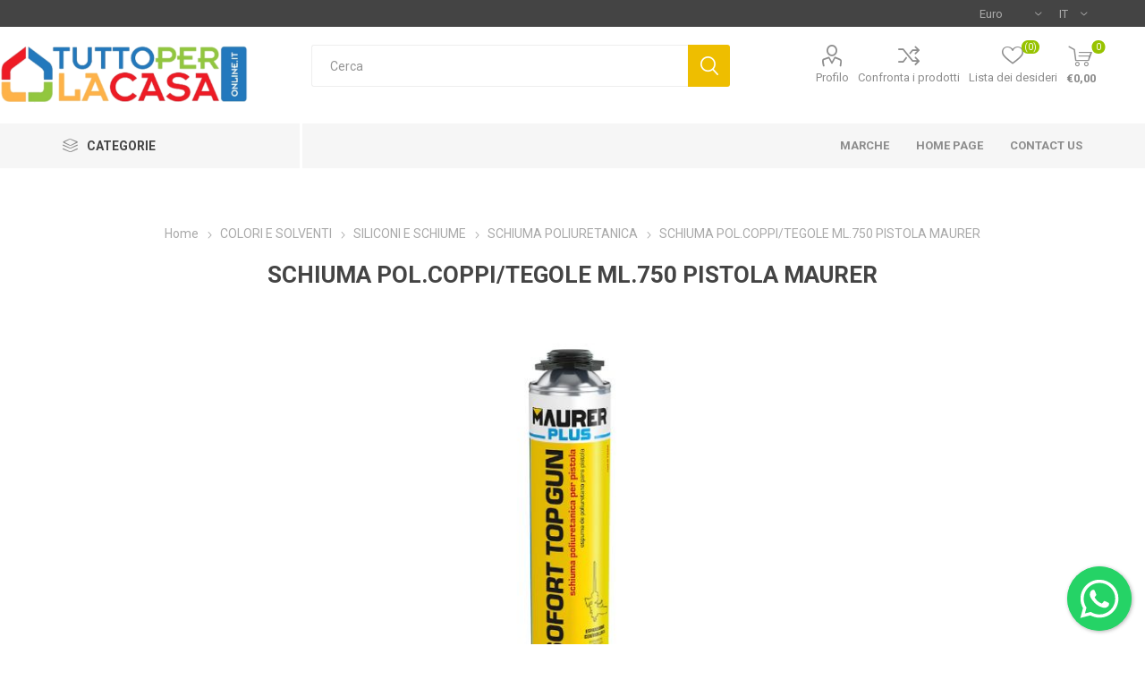

--- FILE ---
content_type: text/html; charset=utf-8
request_url: https://tuttoperlacasaonline.it/schiuma-polcoppitegole-ml750-pistola-maurer
body_size: 15170
content:
<!DOCTYPE html><html lang=it dir=ltr class=html-product-details-page><head><title>SCHIUMA POL.COPPI/TEGOLE ML.750 PISTOLA MAURER</title><meta charset=UTF-8><meta name=description content=""><meta name=keywords content=""><meta name=generator content=nopCommerce><meta name=viewport content="width=device-width, initial-scale=1.0, minimum-scale=1.0, maximum-scale=2.0"><link rel=preload as=font href=/Themes/Emporium/Content/icons/emporium-icons.woff crossorigin><link href="https://fonts.googleapis.com/css?family=Roboto:300,400,700&amp;subset=cyrillic-ext,greek-ext&amp;display=swap" rel=stylesheet><meta property=og:type content=product><meta property=og:title content="SCHIUMA POL.COPPI/TEGOLE ML.750 PISTOLA MAURER"><meta property=og:description content=""><meta property=og:image content=https://tuttoperlacasaonline.it/images/thumbs/0000940_510.jpeg><meta property=og:image:url content=https://tuttoperlacasaonline.it/images/thumbs/0000940_510.jpeg><meta property=og:url content=https://tuttoperlacasaonline.it/schiuma-polcoppitegole-ml750-pistola-maurer><meta property=og:site_name content="tutto per la casa online"><meta property=twitter:card content=summary><meta property=twitter:site content="tutto per la casa online"><meta property=twitter:title content="SCHIUMA POL.COPPI/TEGOLE ML.750 PISTOLA MAURER"><meta property=twitter:description content=""><meta property=twitter:image content=https://tuttoperlacasaonline.it/images/thumbs/0000940_510.jpeg><meta property=twitter:url content=https://tuttoperlacasaonline.it/schiuma-polcoppitegole-ml750-pistola-maurer><link rel=stylesheet href="/css/Product.Head.styles.css?v=qZA-nrk76cZGoDbI-AfyBNGqokc"><style>.product-details-page .full-description{display:none}.product-details-page .ui-tabs .full-description{display:block}.product-details-page .tabhead-full-description{display:none}.product-details-page .product-specs-box{display:none}.product-details-page .ui-tabs .product-specs-box{display:block}.product-details-page .ui-tabs .product-specs-box .title{display:none}.product-details-page .product-no-reviews,.product-details-page .product-review-links{display:none}</style><link rel="shortcut icon" href=/icons/icons_0/Icona-TPC.ico><body class=product-details-page-body><input name=__RequestVerificationToken type=hidden value=CfDJ8LyjTotQNyhJtiNg87kC6gv-9ZXGEO12ExX0bbxgailm97d9455O7xa5Vko3wjSOpGalcLvRvCF-BTM4Ix1xAxIyRIdosOWonMtVrgVcYHV5Lc0OazRvEvKf2oiNjFOK0HdpVGsPFTHhzgD-tt6veGM><div class=ajax-loading-block-window style=display:none></div><div id=dialog-notifications-success title=Notifica style=display:none></div><div id=dialog-notifications-error title=Errore style=display:none></div><div id=dialog-notifications-warning title=Avviso style=display:none></div><div id=bar-notification class=bar-notification-container data-close=Chiudi></div><!--[if lte IE 8]><div style=clear:both;height:59px;text-align:center;position:relative><a href=http://www.microsoft.com/windows/internet-explorer/default.aspx target=_blank> <img src=/Themes/Emporium/Content/img/ie_warning.jpg height=42 width=820 alt="You are using an outdated browser. For a faster, safer browsing experience, upgrade for free today."> </a></div><![endif]--><div class=master-wrapper-page><div class=responsive-nav-wrapper-parent><div class=responsive-nav-wrapper><div class=menu-title><span>Menu</span></div><div class=search-wrap><span>Cerca</span></div><div class=mobile-logo><a href="/" class=logo> <img alt="tutto per la casa online" title="tutto per la casa online" src=https://tuttoperlacasaonline.it/images/thumbs/0000291_tuttoperlacasalogo.png></a></div><div class=shopping-cart-link></div><div class=personal-button id=header-links-opener><span>Personal menu</span></div></div></div><div class=header><div class=header-upper><div class=header-selectors-wrapper><div class="currency-selector desktop"><select id=customerCurrency name=customerCurrency onchange=setLocation(this.value) aria-label="Selettore di valuta"><option selected value="https://tuttoperlacasaonline.it/changecurrency/6?returnUrl=%2Fschiuma-polcoppitegole-ml750-pistola-maurer">Euro<option value="https://tuttoperlacasaonline.it/changecurrency/1?returnUrl=%2Fschiuma-polcoppitegole-ml750-pistola-maurer">US Dollar</select></div><div class="currency-selector mobile mobile-selector"><div class="current-currency-selector selector-title">Euro</div><div class="currency-selector-options mobile-collapse"><div class=selector-options-item><input type=radio name=currency-selector id=currency-0 value="https://tuttoperlacasaonline.it/changecurrency/6?returnurl=%2Fschiuma-polcoppitegole-ml750-pistola-maurer" onclick=setLocation(this.value) checked> <label for=currency-0>Euro</label></div><div class=selector-options-item><input type=radio name=currency-selector id=currency-1 value="https://tuttoperlacasaonline.it/changecurrency/1?returnurl=%2Fschiuma-polcoppitegole-ml750-pistola-maurer" onclick=setLocation(this.value)> <label for=currency-1>US Dollar</label></div></div></div><div class="language-selector desktop"><div class=select-wrap><select id=customerlanguage name=customerlanguage onchange=setLocation(this.value) aria-label="Selettore delle lingue"><option selected value="https://tuttoperlacasaonline.it/changelanguage/2?returnUrl=%2Fschiuma-polcoppitegole-ml750-pistola-maurer">IT<option value="https://tuttoperlacasaonline.it/changelanguage/1?returnUrl=%2Fschiuma-polcoppitegole-ml750-pistola-maurer">EN</select></div></div><div class="language-selector mobile mobile-selector"><div class="current-language-selector selector-title">IT</div><div class="language-selector-options mobile-collapse"><div class=selector-options-item><input type=radio name=language-selector id=language-0 value="https://tuttoperlacasaonline.it/changelanguage/2?returnUrl=%2Fschiuma-polcoppitegole-ml750-pistola-maurer" onclick=setLocation(this.value) checked> <label for=language-0>IT</label></div><div class=selector-options-item><input type=radio name=language-selector id=language-1 value="https://tuttoperlacasaonline.it/changelanguage/1?returnUrl=%2Fschiuma-polcoppitegole-ml750-pistola-maurer" onclick=setLocation(this.value)> <label for=language-1>EN</label></div></div></div></div></div><div class=header-lower><div class=header-logo><a href="/" class=logo> <img alt="tutto per la casa online" title="tutto per la casa online" src=https://tuttoperlacasaonline.it/images/thumbs/0000291_tuttoperlacasalogo.png></a></div><div class="search-box store-search-box"><div class=close-side-menu><span class=close-side-menu-text>Cerca</span> <span class=close-side-menu-btn>Close</span></div><form method=get id=small-search-box-form action=/search><input type=text class=search-box-text id=small-searchterms autocomplete=off name=q placeholder=Cerca aria-label=Cerca>  <input type=hidden class=instantSearchResourceElement data-highlightfirstfoundelement=false data-minkeywordlength=3 data-defaultproductsortoption=0 data-instantsearchurl=/instantSearchFor data-searchpageurl=/search data-searchinproductdescriptions=true data-numberofvisibleproducts=5 data-noresultsresourcetext="Nessun risultato trovato"> <button type=submit class="button-1 search-box-button">Cerca</button></form></div><div class=header-links-wrapper><div class=header-links><ul><li><a href=/customer/info class="ico-account opener" data-loginurl=/login>Profilo</a><div class="profile-menu-box login-form-in-header"><div class=close-side-menu><span class=close-side-menu-text>Profilo</span> <span class=close-side-menu-btn>Close</span></div><div class=header-form-holder><a href="/register?returnUrl=%2Fschiuma-polcoppitegole-ml750-pistola-maurer" class=ico-register>Registrati</a> <a href="/login?returnUrl=%2Fschiuma-polcoppitegole-ml750-pistola-maurer" class=ico-login>Accesso</a></div></div><li><a href=/compareproducts class=ico-compare>Confronta i prodotti</a><li><a href=/wishlist class=ico-wishlist> <span class=wishlist-label>Lista dei desideri</span> <span class=wishlist-qty>(0)</span> </a></ul><div class=mobile-flyout-wrapper><div class=close-side-menu><span class=close-side-menu-text>Shopping cart</span> <span class=close-side-menu-btn>Chiudi</span></div><div id=flyout-cart class=flyout-cart data-removeitemfromcarturl=/EmporiumTheme/RemoveItemFromCart data-flyoutcarturl=/EmporiumTheme/FlyoutShoppingCart><div id=topcartlink><a href=/cart class=ico-cart> <span class=cart-qty>0</span> <span class=cart-label> &#x20AC;0,00 </span> </a></div><div class=mini-shopping-cart><div class=flyout-cart-scroll-area><p>Non ci sono articoli nel tuo carrello</div></div></div></div></div></div></div><div class=header-menu-parent><div class="header-menu categories-in-side-panel"><div class=category-navigation-list-wrapper><span class=category-navigation-title>Categorie</span><ul class="category-navigation-list sticky-flyout"></ul></div><div class=close-menu><span class=close-menu-text>Menu</span> <span class=close-menu-btn>Close</span></div><ul class=mega-menu data-isrtlenabled=false data-enableclickfordropdown=false><li class=has-sublist><a class=with-subcategories href=/manufacturer/all title=Marche><span>Marche</span></a><div class=plus-button></div><div class=sublist-wrap><ul class=sublist><li class=back-button><span>Back</span><li><a href=/coloritalia title=COLORITALIA><span>COLORITALIA</span></a><li><a href=/nobrand title=NOBRAND><span>NOBRAND</span></a><li><a href=/colla-21 title="COLLA 21"><span>COLLA 21</span></a><li><a href=/maurer title=MAURER><span>MAURER</span></a><li><a href=/ausonia title=AUSONIA><span>AUSONIA</span></a><li><a href=/baldini-vernici title="BALDINI VERNICI"><span>BALDINI VERNICI</span></a><li><a href=/pennelli-cinghiale title="PENNELLI CINGHIALE"><span>PENNELLI CINGHIALE</span></a><li><a href=/torggler title=TORGGLER><span>TORGGLER</span></a></ul></div><li><a href="/" title="Home Page"><span> Home Page</span></a><li><a href=/contactus title="Contact Us"><span> Contact Us</span></a><li class="has-sublist mega-menu-categories root-category-items"><a class=with-subcategories href=/colori-e-solventi>COLORI E SOLVENTI</a><div class=plus-button></div><div class=sublist-wrap><ul class=sublist><li class=back-button><span>Back</span><li class=has-sublist><a href=/impregnanti-e-vernici title="IMPREGNANTI E VERNICI" class=with-subcategories><span>IMPREGNANTI E VERNICI</span></a><div class=plus-button></div><div class=sublist-wrap><ul class=sublist><li class=back-button><span>Back</span><li><a class=lastLevelCategory href=/impregnanti-e-vernici-base-acqua title="IMPREGNANTI E VERNICI BASE ACQUA"><span>IMPREGNANTI E VERNICI BASE ACQUA</span></a><li><a class=lastLevelCategory href=/impregnanti-e-vernici-a-solvente title="IMPREGNANTI E VERNICI A SOLVENTE"><span>IMPREGNANTI E VERNICI A SOLVENTE</span></a></ul></div><li class=has-sublist><a href=/solventi-ed-essenze title="SOLVENTI ED ESSENZE" class=with-subcategories><span>SOLVENTI ED ESSENZE</span></a><div class=plus-button></div><div class=sublist-wrap><ul class=sublist><li class=back-button><span>Back</span><li><a class=lastLevelCategory href=/derivati-bituminosi title="DERIVATI BITUMINOSI"><span>DERIVATI BITUMINOSI</span></a></ul></div><li class=has-sublist><a href=/collanti-e-stucchi title="COLLANTI E STUCCHI" class=with-subcategories><span>COLLANTI E STUCCHI</span></a><div class=plus-button></div><div class=sublist-wrap><ul class=sublist><li class=back-button><span>Back</span><li><a class=lastLevelCategory href=/collanti-in-pasta title="COLLANTI IN PASTA"><span>COLLANTI IN PASTA</span></a><li><a class=lastLevelCategory href=/collanti-in-polvere title="COLLANTI IN POLVERE"><span>COLLANTI IN POLVERE</span></a><li><a class=lastLevelCategory href=/stucchi-in-pasta title="STUCCHI IN PASTA"><span>STUCCHI IN PASTA</span></a><li><a class=lastLevelCategory href=/stucchi-in-polvere title="STUCCHI IN POLVERE"><span>STUCCHI IN POLVERE</span></a></ul></div><li class=has-sublist><a href=/siliconi-e-schiume title="SILICONI E SCHIUME" class=with-subcategories><span>SILICONI E SCHIUME</span></a><div class=plus-button></div><div class=sublist-wrap><ul class=sublist><li class=back-button><span>Back</span><li><a class=lastLevelCategory href=/silicone-acrilico title="SILICONE ACRILICO"><span>SILICONE ACRILICO</span></a><li><a class=lastLevelCategory href=/silicone-acetico title="SILICONE ACETICO"><span>SILICONE ACETICO</span></a><li><a class=lastLevelCategory href=/silicone-termico-refrattario title="SILICONE TERMICO REFRATTARIO"><span>SILICONE TERMICO REFRATTARIO</span></a><li><a class=lastLevelCategory href=/schiuma-poliuretanica title="SCHIUMA POLIURETANICA"><span>SCHIUMA POLIURETANICA</span></a></ul></div><li class=has-sublist><a href=/spray-tecnici-e-speciali title="SPRAY TECNICI E SPECIALI" class=with-subcategories><span>SPRAY TECNICI E SPECIALI</span></a><div class=plus-button></div><div class=sublist-wrap><ul class=sublist><li class=back-button><span>Back</span><li><a class=lastLevelCategory href=/prodotti-dissolventi-e-scollanti title="PRODOTTI DISSOLVENTI E SCOLLANTI"><span>PRODOTTI DISSOLVENTI E SCOLLANTI</span></a></ul></div><li class=has-sublist><a href=/pennelli-rulli-e-accessori title="PENNELLI RULLI E ACCESSORI" class=with-subcategories><span>PENNELLI RULLI E ACCESSORI</span></a><div class=plus-button></div><div class=sublist-wrap><ul class=sublist><li class=back-button><span>Back</span><li><a class=lastLevelCategory href=/pennelli-setola-naturale-e-sintetica title="PENNELLI SETOLA NATURALE E SINTETICA"><span>PENNELLI SETOLA NATURALE E SINTETICA</span></a><li><a class=lastLevelCategory href=/rulli-lana-e-sintetici title="RULLI LANA E SINTETICI"><span>RULLI LANA E SINTETICI</span></a></ul></div><li class=has-sublist><a href=/fondi-e-prodotti-speciali title="FONDI E PRODOTTI SPECIALI" class=with-subcategories><span>FONDI E PRODOTTI SPECIALI</span></a><div class=plus-button></div><div class=sublist-wrap><ul class=sublist><li class=back-button><span>Back</span><li><a class=lastLevelCategory href=/fondi-a-base-solvente title="FONDI A BASE SOLVENTE"><span>FONDI A BASE SOLVENTE</span></a></ul></div><li class=has-sublist><a href=/smalti-per-ferro-e-legno title="SMALTI PER FERRO E LEGNO" class=with-subcategories><span>SMALTI PER FERRO E LEGNO</span></a><div class=plus-button></div><div class=sublist-wrap><ul class=sublist><li class=back-button><span>Back</span><li><a class=lastLevelCategory href=/smalti-a-solvente title="SMALTI A SOLVENTE"><span>SMALTI A SOLVENTE</span></a><li><a class=lastLevelCategory href=/smalti-a-base-acqua title="SMALTI A BASE ACQUA"><span>SMALTI A BASE ACQUA</span></a><li><a class=lastLevelCategory href=/smalti-linea-spray title="SMALTI LINEA SPRAY"><span>SMALTI LINEA SPRAY</span></a></ul></div></ul></div><li class="has-sublist mega-menu-categories root-category-items"><a class=with-subcategories href=/ferramenta>FERRAMENTA</a><div class=plus-button></div><div class=sublist-wrap><ul class=sublist><li class=back-button><span>Back</span><li class=has-sublist><a href=/utensileria title=UTENSILERIA class=with-subcategories><span>UTENSILERIA</span></a><div class=plus-button></div><div class=sublist-wrap><ul class=sublist><li class=back-button><span>Back</span><li><a class=lastLevelCategory href=/utensileria-edile-e-carpenteria title="UTENSILERIA EDILE E CARPENTERIA"><span>UTENSILERIA EDILE E CARPENTERIA</span></a></ul></div><li class=has-sublist><a href=/attrezzatura title=ATTREZZATURA class=with-subcategories><span>ATTREZZATURA</span></a><div class=plus-button></div><div class=sublist-wrap><ul class=sublist><li class=back-button><span>Back</span><li><a class=lastLevelCategory href=/pistole-per-cartucce-resina-silicone-e-schiuma title="PISTOLE PER CARTUCCE RESINA SILICONE E SCHIUMA"><span>PISTOLE PER CARTUCCE RESINA SILICONE E SCHIUMA</span></a></ul></div></ul></div></ul><ul class=mega-menu-responsive><li class=all-categories><span class=labelfornextplusbutton>Categorie</span><div class=plus-button></div><div class=sublist-wrap><ul class=sublist><li class=back-button><span>Back</span><li class="has-sublist mega-menu-categories root-category-items"><a class=with-subcategories href=/colori-e-solventi>COLORI E SOLVENTI</a><div class=plus-button></div><div class=sublist-wrap><ul class=sublist><li class=back-button><span>Back</span><li class=has-sublist><a href=/impregnanti-e-vernici title="IMPREGNANTI E VERNICI" class=with-subcategories><span>IMPREGNANTI E VERNICI</span></a><div class=plus-button></div><div class=sublist-wrap><ul class=sublist><li class=back-button><span>Back</span><li><a class=lastLevelCategory href=/impregnanti-e-vernici-base-acqua title="IMPREGNANTI E VERNICI BASE ACQUA"><span>IMPREGNANTI E VERNICI BASE ACQUA</span></a><li><a class=lastLevelCategory href=/impregnanti-e-vernici-a-solvente title="IMPREGNANTI E VERNICI A SOLVENTE"><span>IMPREGNANTI E VERNICI A SOLVENTE</span></a></ul></div><li class=has-sublist><a href=/solventi-ed-essenze title="SOLVENTI ED ESSENZE" class=with-subcategories><span>SOLVENTI ED ESSENZE</span></a><div class=plus-button></div><div class=sublist-wrap><ul class=sublist><li class=back-button><span>Back</span><li><a class=lastLevelCategory href=/derivati-bituminosi title="DERIVATI BITUMINOSI"><span>DERIVATI BITUMINOSI</span></a></ul></div><li class=has-sublist><a href=/collanti-e-stucchi title="COLLANTI E STUCCHI" class=with-subcategories><span>COLLANTI E STUCCHI</span></a><div class=plus-button></div><div class=sublist-wrap><ul class=sublist><li class=back-button><span>Back</span><li><a class=lastLevelCategory href=/collanti-in-pasta title="COLLANTI IN PASTA"><span>COLLANTI IN PASTA</span></a><li><a class=lastLevelCategory href=/collanti-in-polvere title="COLLANTI IN POLVERE"><span>COLLANTI IN POLVERE</span></a><li><a class=lastLevelCategory href=/stucchi-in-pasta title="STUCCHI IN PASTA"><span>STUCCHI IN PASTA</span></a><li><a class=lastLevelCategory href=/stucchi-in-polvere title="STUCCHI IN POLVERE"><span>STUCCHI IN POLVERE</span></a></ul></div><li class=has-sublist><a href=/siliconi-e-schiume title="SILICONI E SCHIUME" class=with-subcategories><span>SILICONI E SCHIUME</span></a><div class=plus-button></div><div class=sublist-wrap><ul class=sublist><li class=back-button><span>Back</span><li><a class=lastLevelCategory href=/silicone-acrilico title="SILICONE ACRILICO"><span>SILICONE ACRILICO</span></a><li><a class=lastLevelCategory href=/silicone-acetico title="SILICONE ACETICO"><span>SILICONE ACETICO</span></a><li><a class=lastLevelCategory href=/silicone-termico-refrattario title="SILICONE TERMICO REFRATTARIO"><span>SILICONE TERMICO REFRATTARIO</span></a><li><a class=lastLevelCategory href=/schiuma-poliuretanica title="SCHIUMA POLIURETANICA"><span>SCHIUMA POLIURETANICA</span></a></ul></div><li class=has-sublist><a href=/spray-tecnici-e-speciali title="SPRAY TECNICI E SPECIALI" class=with-subcategories><span>SPRAY TECNICI E SPECIALI</span></a><div class=plus-button></div><div class=sublist-wrap><ul class=sublist><li class=back-button><span>Back</span><li><a class=lastLevelCategory href=/prodotti-dissolventi-e-scollanti title="PRODOTTI DISSOLVENTI E SCOLLANTI"><span>PRODOTTI DISSOLVENTI E SCOLLANTI</span></a></ul></div><li class=has-sublist><a href=/pennelli-rulli-e-accessori title="PENNELLI RULLI E ACCESSORI" class=with-subcategories><span>PENNELLI RULLI E ACCESSORI</span></a><div class=plus-button></div><div class=sublist-wrap><ul class=sublist><li class=back-button><span>Back</span><li><a class=lastLevelCategory href=/pennelli-setola-naturale-e-sintetica title="PENNELLI SETOLA NATURALE E SINTETICA"><span>PENNELLI SETOLA NATURALE E SINTETICA</span></a><li><a class=lastLevelCategory href=/rulli-lana-e-sintetici title="RULLI LANA E SINTETICI"><span>RULLI LANA E SINTETICI</span></a></ul></div><li class=has-sublist><a href=/fondi-e-prodotti-speciali title="FONDI E PRODOTTI SPECIALI" class=with-subcategories><span>FONDI E PRODOTTI SPECIALI</span></a><div class=plus-button></div><div class=sublist-wrap><ul class=sublist><li class=back-button><span>Back</span><li><a class=lastLevelCategory href=/fondi-a-base-solvente title="FONDI A BASE SOLVENTE"><span>FONDI A BASE SOLVENTE</span></a></ul></div><li class=has-sublist><a href=/smalti-per-ferro-e-legno title="SMALTI PER FERRO E LEGNO" class=with-subcategories><span>SMALTI PER FERRO E LEGNO</span></a><div class=plus-button></div><div class=sublist-wrap><ul class=sublist><li class=back-button><span>Back</span><li><a class=lastLevelCategory href=/smalti-a-solvente title="SMALTI A SOLVENTE"><span>SMALTI A SOLVENTE</span></a><li><a class=lastLevelCategory href=/smalti-a-base-acqua title="SMALTI A BASE ACQUA"><span>SMALTI A BASE ACQUA</span></a><li><a class=lastLevelCategory href=/smalti-linea-spray title="SMALTI LINEA SPRAY"><span>SMALTI LINEA SPRAY</span></a></ul></div></ul></div><li class="has-sublist mega-menu-categories root-category-items"><a class=with-subcategories href=/ferramenta>FERRAMENTA</a><div class=plus-button></div><div class=sublist-wrap><ul class=sublist><li class=back-button><span>Back</span><li class=has-sublist><a href=/utensileria title=UTENSILERIA class=with-subcategories><span>UTENSILERIA</span></a><div class=plus-button></div><div class=sublist-wrap><ul class=sublist><li class=back-button><span>Back</span><li><a class=lastLevelCategory href=/utensileria-edile-e-carpenteria title="UTENSILERIA EDILE E CARPENTERIA"><span>UTENSILERIA EDILE E CARPENTERIA</span></a></ul></div><li class=has-sublist><a href=/attrezzatura title=ATTREZZATURA class=with-subcategories><span>ATTREZZATURA</span></a><div class=plus-button></div><div class=sublist-wrap><ul class=sublist><li class=back-button><span>Back</span><li><a class=lastLevelCategory href=/pistole-per-cartucce-resina-silicone-e-schiuma title="PISTOLE PER CARTUCCE RESINA SILICONE E SCHIUMA"><span>PISTOLE PER CARTUCCE RESINA SILICONE E SCHIUMA</span></a></ul></div></ul></div></ul></div><li class=has-sublist><a class=with-subcategories href=/manufacturer/all title=Marche><span>Marche</span></a><div class=plus-button></div><div class=sublist-wrap><ul class=sublist><li class=back-button><span>Back</span><li><a href=/coloritalia title=COLORITALIA><span>COLORITALIA</span></a><li><a href=/nobrand title=NOBRAND><span>NOBRAND</span></a><li><a href=/colla-21 title="COLLA 21"><span>COLLA 21</span></a><li><a href=/maurer title=MAURER><span>MAURER</span></a><li><a href=/ausonia title=AUSONIA><span>AUSONIA</span></a><li><a href=/baldini-vernici title="BALDINI VERNICI"><span>BALDINI VERNICI</span></a><li><a href=/pennelli-cinghiale title="PENNELLI CINGHIALE"><span>PENNELLI CINGHIALE</span></a><li><a href=/torggler title=TORGGLER><span>TORGGLER</span></a></ul></div><li><a href="/" title="Home Page"><span> Home Page</span></a><li><a href=/contactus title="Contact Us"><span> Contact Us</span></a></ul><div class=mobile-menu-items></div></div></div></div><div class=overlayOffCanvas></div><div class=master-wrapper-content><div class=quickViewData data-productselector=.product-item data-productselectorchild=.btn-wrapper data-retrievequickviewurl=/quickviewdata data-quickviewbuttontext="Quick View" data-quickviewbuttontitle="Quick View" data-isquickviewpopupdraggable=True data-enablequickviewpopupoverlay=True data-accordionpanelsheightstyle=content data-getquickviewbuttonroute=/getquickviewbutton></div><div class=ajaxCartInfo data-getajaxcartbuttonurl=/NopAjaxCart/GetAjaxCartButtonsAjax data-productpageaddtocartbuttonselector=.add-to-cart-button data-productboxaddtocartbuttonselector=.product-box-add-to-cart-button data-productboxproductitemelementselector=.product-item data-usenopnotification=False data-nopnotificationcartresource="Il prodotto è stato aggiunto al &lt;a href=&#34;/cart&#34;>carrello&lt;/a>" data-nopnotificationwishlistresource="Il prodotto è stato aggiunto alla &lt;a href=&#34;/wishlist&#34;>lista dei desideri&lt;/a>" data-enableonproductpage=True data-enableoncatalogpages=True data-minishoppingcartquatityformattingresource=({0}) data-miniwishlistquatityformattingresource=({0}) data-addtowishlistbuttonselector=.add-to-wishlist-button></div><input id=addProductVariantToCartUrl name=addProductVariantToCartUrl type=hidden value=/AddProductFromProductDetailsPageToCartAjax> <input id=addProductToCartUrl name=addProductToCartUrl type=hidden value=/AddProductToCartAjax> <input id=miniShoppingCartUrl name=miniShoppingCartUrl type=hidden value=/MiniShoppingCart> <input id=flyoutShoppingCartUrl name=flyoutShoppingCartUrl type=hidden value=/NopAjaxCartFlyoutShoppingCart> <input id=checkProductAttributesUrl name=checkProductAttributesUrl type=hidden value=/CheckIfProductOrItsAssociatedProductsHasAttributes> <input id=getMiniProductDetailsViewUrl name=getMiniProductDetailsViewUrl type=hidden value=/GetMiniProductDetailsView> <input id=flyoutShoppingCartPanelSelector name=flyoutShoppingCartPanelSelector type=hidden value=#flyout-cart> <input id=shoppingCartMenuLinkSelector name=shoppingCartMenuLinkSelector type=hidden value=.cart-qty> <input id=wishlistMenuLinkSelector name=wishlistMenuLinkSelector type=hidden value=.wishlist-qty><div id=product-ribbon-info data-productid=338 data-productboxselector=".product-item, .item-holder" data-productboxpicturecontainerselector=".picture, .item-picture" data-productpagepicturesparentcontainerselector=.product-essential data-productpagebugpicturecontainerselector=.picture data-retrieveproductribbonsurl=/RetrieveProductRibbons></div><div class=master-column-wrapper><div class=center-1><div class="page product-details-page"><div class=page-body><script src="https://www.paypal.com/sdk/js?client-id=Af0LDzEPGtWydMUGAxwDId73qk_4JEzSaYLaqnRX_rkPdviiS8VX_8SIQDLUXD8HSB90cVqMtfV1FCFI&amp;currency=EUR&amp;intent=capture&amp;commit=true&amp;vault=false&amp;debug=false&amp;components=buttons,funding-eligibility" data-partner-attribution-id=NopCommerce_PPCP data-page-type=product-details></script><form method=post id=product-details-form action=/schiuma-polcoppitegole-ml750-pistola-maurer><div itemscope itemtype=http://schema.org/Product><meta itemprop=name content="SCHIUMA POL.COPPI/TEGOLE ML.750 PISTOLA MAURER"><meta itemprop=sku content=091684><meta itemprop=gtin content=8000071916844><meta itemprop=mpn><meta itemprop=description><meta itemprop=image content=https://tuttoperlacasaonline.it/images/thumbs/0000940_510.jpeg><div itemprop=offers itemscope itemtype=http://schema.org/Offer><meta itemprop=url content=https://tuttoperlacasaonline.it/schiuma-polcoppitegole-ml750-pistola-maurer><meta itemprop=price content=8.90><meta itemprop=priceCurrency content=EUR><meta itemprop=priceValidUntil><meta itemprop=availability content=http://schema.org/InStock></div><div itemprop=review itemscope itemtype=http://schema.org/Review><meta itemprop=author content=ALL><meta itemprop=url content=/productreviews/338></div></div><div data-productid=338><div class=product-essential><div class=mobile-name-holder></div><div class=mobile-prev-next-holder></div><input type=hidden class=cloudZoomAdjustPictureOnProductAttributeValueChange data-productid=338 data-isintegratedbywidget=true> <input type=hidden class=cloudZoomEnableClickToZoom><div class="gallery sevenspikes-cloudzoom-gallery"><div class=picture-wrapper><div class=picture id=sevenspikes-cloud-zoom data-zoomwindowelementid="" data-selectoroftheparentelementofthecloudzoomwindow="" data-defaultimagecontainerselector=".product-essential .gallery" data-zoom-window-width=400 data-zoom-window-height=400><a href=https://tuttoperlacasaonline.it/images/thumbs/0000940.jpeg data-full-image-url=https://tuttoperlacasaonline.it/images/thumbs/0000940.jpeg class=picture-link id=zoom1> <img src=https://tuttoperlacasaonline.it/images/thumbs/0000940_510.jpeg alt="Immagine di SCHIUMA POL.COPPI/TEGOLE ML.750 PISTOLA MAURER" class=cloudzoom id=cloudZoomImage itemprop=image data-cloudzoom="appendSelector: '.picture-wrapper', zoomPosition: 'inside', zoomOffsetX: 0, captionPosition: 'bottom', tintOpacity: 0, zoomWidth: 400, zoomHeight: 400, easing: 3, touchStartDelay: true, zoomFlyOut: false, disableZoom: 'auto'"> </a></div></div></div><div class=overview><div class=prev-next-holder></div><div class=breadcrumb><ul itemscope itemtype=http://schema.org/BreadcrumbList><li><span> <a href="/"> <span>Home</span> </a> </span> <span class=delimiter>/</span><li itemprop=itemListElement itemscope itemtype=http://schema.org/ListItem><a href=/colori-e-solventi itemprop=item> <span itemprop=name>COLORI E SOLVENTI</span> </a> <span class=delimiter>/</span><meta itemprop=position content=1><li itemprop=itemListElement itemscope itemtype=http://schema.org/ListItem><a href=/siliconi-e-schiume itemprop=item> <span itemprop=name>SILICONI E SCHIUME</span> </a> <span class=delimiter>/</span><meta itemprop=position content=2><li itemprop=itemListElement itemscope itemtype=http://schema.org/ListItem><a href=/schiuma-poliuretanica itemprop=item> <span itemprop=name>SCHIUMA POLIURETANICA</span> </a> <span class=delimiter>/</span><meta itemprop=position content=3><li itemprop=itemListElement itemscope itemtype=http://schema.org/ListItem><strong class=current-item itemprop=name>SCHIUMA POL.COPPI/TEGOLE ML.750 PISTOLA MAURER</strong> <span itemprop=item itemscope itemtype=http://schema.org/Thing id=/schiuma-polcoppitegole-ml750-pistola-maurer> </span><meta itemprop=position content=4></ul></div><div class=product-name><h1>SCHIUMA POL.COPPI/TEGOLE ML.750 PISTOLA MAURER</h1></div><div class=reviews-and-compare><div class=product-reviews-overview><div class=product-review-box><div class=rating><div style=width:0%></div></div></div><div class=product-no-reviews><a href=/productreviews/338>Si tratta dela prima recensione per questo prodotto</a></div></div><div class=compare-products><button type=button class="button-2 add-to-compare-list-button" onclick="return AjaxCart.addproducttocomparelist(&#34;/compareproducts/add/338&#34;),!1">Confronta</button></div></div><div class=additional-details><div class=sku><span class=label>Cod.:</span> <span class=value id=sku-338>091684</span></div></div><div class=attributes-wrapper></div><div class=product-social-buttons><label class=product-social-label>Condividi:</label><ul class=product-social-sharing><li><a class=twitter title="Condividi su Twitter" href="javascript:openShareWindow(&#34;https://twitter.com/share?url=https://tuttoperlacasaonline.it/schiuma-polcoppitegole-ml750-pistola-maurer&#34;)">Condividi su Twitter</a><li><a class=facebook title="Condividi su Facebook" href="javascript:openShareWindow(&#34;https://www.facebook.com/sharer.php?u=https://tuttoperlacasaonline.it/schiuma-polcoppitegole-ml750-pistola-maurer&#34;)">Condividi su Facebook</a><li><a class=pinterest title="Condividi su Pinterest" href="javascript:void function(){var n=document.createElement(&#34;script&#34;);n.setAttribute(&#34;type&#34;,&#34;text/javascript&#34;);n.setAttribute(&#34;charset&#34;,&#34;UTF-8&#34;);n.setAttribute(&#34;src&#34;,&#34;https://assets.pinterest.com/js/pinmarklet.js?r=&#34;+Math.random()*99999999);document.body.appendChild(n)}()">Condividi su Pinterest</a><li><div class=email-a-friend><button type=button class="button-2 email-a-friend-button" onclick="setLocation(&#34;/productemailafriend/338&#34;)">Invia ad un amico</button></div></ul></div><div class=product-prices-box><div><div class=availability><div class=stock><span class=label>Disponibilità:</span> <span class=value id=stock-availability-value-338>5 disponibile</span></div></div><div class=prices><div class=product-price><span id=price-value-338 class=price-value-338> €8,90 </span></div></div><div class=add-to-cart><div class=add-to-cart-panel><label class=qty-label for=addtocart_338_EnteredQuantity>Quantit&#xE0;:</label><div class=add-to-cart-qty-wrapper><input id=product_enteredQuantity_338 class=qty-input type=text aria-label="Inserisci una quantità" data-val=true data-val-required="The Quantità field is required." name=addtocart_338.EnteredQuantity value=1> <span class=plus>&#x69;</span> <span class=minus>&#x68;</span></div><button type=button id=add-to-cart-button-338 class="button-1 add-to-cart-button" data-productid=338 onclick="return AjaxCart.addproducttocart_details(&#34;/addproducttocart/details/338/1&#34;,&#34;#product-details-form&#34;),!1">Acquista</button></div><div><div class=add-to-cart-panel id=paypal-button-container-338></div><div data-pp-message data-pp-layout=text data-pp-placement=product data-pp-amount=8.90></div></div></div><div class=add-to-wishlist><button type=button id=add-to-wishlist-button-338 class="button-2 add-to-wishlist-button" data-productid=338 onclick="return AjaxCart.addproducttocart_details(&#34;/addproducttocart/details/338/2&#34;,&#34;#product-details-form&#34;),!1"><span>Aggiungi alla lista dei desideri</span></button></div><div class=product-estimate-shipping><a href=#estimate-shipping-popup-338 id=open-estimate-shipping-popup-338 class=open-estimate-shipping-popup data-effect=estimate-shipping-popup-zoom-in> </a><div id=estimate-shipping-popup-338 class="estimate-shipping-popup mfp-with-anim mfp-hide"><div class=ship-to-title><strong>Spedire a</strong></div><div class="estimate-shipping-row shipping-address"><div class="estimate-shipping-row-item address-item"><div class=estimate-shipping-row><select class=estimate-shipping-address-control data-trigger=country-select data-url=/country/getstatesbycountryid data-stateprovince=#StateProvinceId data-loading=#estimate-shipping-loading-progress placeholder=Nazione id=CountryId name=CountryId><option value=0>Seleziona la nazione<option value=111>Italy</select> <span class=required>*</span></div></div><div class="estimate-shipping-row-item address-item"><select class=estimate-shipping-address-control placeholder=Stato/provincia id=StateProvinceId name=StateProvinceId><option value=0>Altro</select></div><div class="estimate-shipping-row-item address-item"><div class=estimate-shipping-row><input class=estimate-shipping-address-control placeholder="Codice postale" type=text id=ZipPostalCode name=ZipPostalCode> <span class=required>*</span></div></div></div><div class=choose-shipping-title><strong>Metodo di spedizione</strong></div><div class=shipping-options><div class=shipping-options-header><div class=estimate-shipping-row><div class=estimate-shipping-row-item-radio></div><div class="estimate-shipping-row-item shipping-item shipping-header-item">Nome</div><div class="estimate-shipping-row-item shipping-item shipping-header-item">Consegna stimata</div><div class="estimate-shipping-row-item shipping-item shipping-header-item">Prezzo</div></div></div><div class=shipping-options-body><div class=no-shipping-options>Nessuna opzione di spedizione</div></div></div><div class=apply-shipping-button-container><button type=button class="button-2 apply-shipping-button">Applicare</button><div class=message-failure></div></div></div></div></div></div></div></div><div id=quickTabs class=productTabs data-ajaxenabled=true data-productreviewsaddnewurl=/ProductTab/ProductReviewsTabAddNew/338 data-productcontactusurl=/ProductTab/ProductContactUsTabAddNew/338 data-couldnotloadtaberrormessage="Couldn't load this tab."><div class=productTabs-header><ul><li id=firstTabTitle><a href=#quickTab-default>Valuta</a><li><a href=/ProductTab/ProductContactUsTab/338>Contattaci</a></ul></div><div class=productTabs-body><div id=quickTab-default><div id=updateTargetId class=product-reviews-page><div class=write-review id=review-form><div class=product-review-links>0 Recensione(i)</div><span itemprop=ratingValue style=display:none>0.0</span> <span itemprop=reviewCount style=display:none>0</span><div class=product-review-box><div class=rating><div style=width:0%></div></div></div><div class=title><strong class=write-review-title><span>Scrivi una recensione</span></strong> <strong class=close-review-form><span>Chiudi</span></strong></div><div class=write-review-collapse><div class="message-error validation-summary-errors"><ul><li>Solo gli utenti registrati possono scrivere recensioni</ul></div><div class=form-fields><div class=inputs><label for=AddProductReview_Title>Titolo della recensione:</label> <input class=review-title type=text id=AddProductReview_Title name=AddProductReview.Title disabled> <span class=required>*</span> <span class=field-validation-valid data-valmsg-for=AddProductReview.Title data-valmsg-replace=true></span></div><div class=inputs><label for=AddProductReview_ReviewText>Testo della recensione:</label> <textarea class=review-text id=AddProductReview_ReviewText name=AddProductReview.ReviewText disabled></textarea> <span class=required>*</span> <span class=field-validation-valid data-valmsg-for=AddProductReview.ReviewText data-valmsg-replace=true></span></div><div class=review-rating><label for=AddProductReview_Rating>Valutazione:</label><ul><li class="label first">Pessimo<li class=rating-options><input value=1 value=1 type=radio type=radio id=addproductrating_1 aria-label=Pessimo data-val=true data-val-required="The Valutazione field is required." name=AddProductReview.Rating> <label for=addproductrating_1>1</label> <input value=2 value=2 type=radio type=radio id=addproductrating_2 aria-label="Non buono" name=AddProductReview.Rating> <label for=addproductrating_2>2</label> <input value=3 value=3 type=radio type=radio id=addproductrating_3 aria-label="Non male ma anche non eccellente" name=AddProductReview.Rating> <label for=addproductrating_3>3</label> <input value=4 value=4 type=radio type=radio id=addproductrating_4 aria-label=Buono name=AddProductReview.Rating> <label for=addproductrating_4>4</label> <input value=5 value=5 type=radio type=radio id=addproductrating_5 aria-label=Eccellente checked name=AddProductReview.Rating> <label for=addproductrating_5>5</label><li class="label last">Eccellente</ul></div></div><div class=buttons><button type=button id=add-review disabled name=add-review class="button-1 write-product-review-button">Invia recensione</button></div></div></div></div></div></div></div><div class=carousel-wrapper></div></div><input name=__RequestVerificationToken type=hidden value=CfDJ8LyjTotQNyhJtiNg87kC6gv-9ZXGEO12ExX0bbxgailm97d9455O7xa5Vko3wjSOpGalcLvRvCF-BTM4Ix1xAxIyRIdosOWonMtVrgVcYHV5Lc0OazRvEvKf2oiNjFOK0HdpVGsPFTHhzgD-tt6veGM></form><div id=jcarousel-2-214 class=jCarouselMainWrapper><div class="nop-jcarousel product-grid"><div class="title carousel-title"><strong>prodotti correlati</strong></div><div class="slick-carousel item-grid" data-slick="{&#34;rtl&#34;:false,&#34;infinite&#34;:true,&#34;slidesToScroll&#34;:8,&#34;dots&#34;:false,&#34;speed&#34;:0,&#34;autoplay&#34;:false,&#34;autoplaySpeed&#34;:0,&#34;arrows&#34;:true,&#34;cssEase&#34;:&#34;linear&#34;,&#34;respondTo&#34;:&#34;slider&#34;,&#34;edgeFriction&#34;:0.05,&#34;initialSlide&#34;:0,&#34;pauseOnHover&#34;:true,&#34;draggable&#34;:false,&#34;prevArrow&#34;:&#34;&lt;button type=\&#34;button\&#34; data-role=\&#34;none\&#34; class=\&#34;slick-prev\&#34; aria-label=\&#34;Previous\&#34; tabindex=\&#34;0\&#34; role=\&#34;button\&#34;>Previous&lt;/button>&#34;,&#34;nextArrow&#34;:&#34;&lt;button type=\&#34;button\&#34; data-role=\&#34;none\&#34; class=\&#34;slick-next\&#34; aria-label=\&#34;Next\&#34; tabindex=\&#34;0\&#34; role=\&#34;button\&#34;>Next&lt;/button>&#34;,&#34;responsive&#34;:[{&#34;breakpoint&#34;:10000,&#34;settings&#34;:{&#34;slidesToShow&#34;:8}},{&#34;breakpoint&#34;:1500,&#34;settings&#34;:{&#34;slidesToShow&#34;:5,&#34;slidesToScroll&#34;:5}},{&#34;breakpoint&#34;:1200,&#34;settings&#34;:{&#34;slidesToShow&#34;:4,&#34;slidesToScroll&#34;:4}},{&#34;breakpoint&#34;:980,&#34;settings&#34;:{&#34;slidesToShow&#34;:3,&#34;slidesToScroll&#34;:3}},{&#34;breakpoint&#34;:460,&#34;settings&#34;:{&#34;slidesToShow&#34;:2,&#34;slidesToScroll&#34;:2}}],&#34;lazyLoad&#34;:&#34;ondemand&#34;}" data-numberofvisibleitems=8><div class=carousel-item><div class=item-box><div class=product-item data-productid=339><div class=picture><a href=/schiuma-polcoppitegole-1k-750m-ml750-manuale-maurer title="Visualizza i dettagli per SCHIUMA POL.COPPI/TEGOLE 1K-750M ML.750 MANUALE MAURER"> <img src="[data-uri]" data-lazyloadsrc=https://tuttoperlacasaonline.it/images/thumbs/0000944_600.jpeg alt="Immagine di SCHIUMA POL.COPPI/TEGOLE 1K-750M ML.750 MANUALE MAURER" title="Visualizza i dettagli per SCHIUMA POL.COPPI/TEGOLE 1K-750M ML.750 MANUALE MAURER" class=picture-img> </a><div class=btn-wrapper><button type=button title=Confronta class="button-2 add-to-compare-list-button" onclick="return AjaxCart.addproducttocomparelist(&#34;/compareproducts/add/339&#34;),!1">Confronta</button> <button type=button title="Aggiungi alla lista dei desideri" class="button-2 add-to-wishlist-button" onclick="return AjaxCart.addproducttocart_catalog(&#34;/addproducttocart/catalog/339/2/1&#34;),!1">Aggiungi alla lista dei desideri</button></div></div><div class=details><h2 class=product-title><a href=/schiuma-polcoppitegole-1k-750m-ml750-manuale-maurer>SCHIUMA POL.COPPI/TEGOLE 1K-750M ML.750 MANUALE MAURER</a></h2><div class=product-rating-box title="0 recensione(i)"><div class=rating><div style=width:0%></div></div></div><div class=description></div><div class=add-info><div class=prices><span class="price actual-price">&#x20AC;8,90</span></div><div class=buttons><button type=button class="button-2 product-box-add-to-cart-button" onclick="return AjaxCart.addproducttocart_catalog(&#34;/addproducttocart/catalog/339/1/1&#34;),!1">Acquista</button></div></div></div></div></div></div><div class=carousel-item><div class=item-box><div class=product-item data-productid=337><div class=picture><a href=/schiuma-poluniver-1k-750m-ml750-pistola-maurer title="Visualizza i dettagli per SCHIUMA POL.UNIVER. 1K-750M ML.750 PISTOLA MAURER"> <img src="[data-uri]" data-lazyloadsrc=https://tuttoperlacasaonline.it/images/thumbs/0000935_600.jpeg alt="Immagine di SCHIUMA POL.UNIVER. 1K-750M ML.750 PISTOLA MAURER" title="Visualizza i dettagli per SCHIUMA POL.UNIVER. 1K-750M ML.750 PISTOLA MAURER" class=picture-img> </a><div class=btn-wrapper><button type=button title=Confronta class="button-2 add-to-compare-list-button" onclick="return AjaxCart.addproducttocomparelist(&#34;/compareproducts/add/337&#34;),!1">Confronta</button> <button type=button title="Aggiungi alla lista dei desideri" class="button-2 add-to-wishlist-button" onclick="return AjaxCart.addproducttocart_catalog(&#34;/addproducttocart/catalog/337/2/1&#34;),!1">Aggiungi alla lista dei desideri</button></div></div><div class=details><h2 class=product-title><a href=/schiuma-poluniver-1k-750m-ml750-pistola-maurer>SCHIUMA POL.UNIVER. 1K-750M ML.750 PISTOLA MAURER</a></h2><div class=product-rating-box title="0 recensione(i)"><div class=rating><div style=width:0%></div></div></div><div class=description></div><div class=add-info><div class=prices><span class="price actual-price">&#x20AC;6,90</span></div><div class=buttons><button type=button class="button-2 product-box-add-to-cart-button" onclick="return AjaxCart.addproducttocart_catalog(&#34;/addproducttocart/catalog/337/1/1&#34;),!1">Acquista</button></div></div></div></div></div></div><div class=carousel-item><div class=item-box><div class=product-item data-productid=336><div class=picture><a href=/schiuma-poluniversale-1k-750m-ml750-manuale-maurer title="Visualizza i dettagli per SCHIUMA POL.UNIVERSALE 1K-750M ML.750 MANUALE MAURER"> <img src="[data-uri]" data-lazyloadsrc=https://tuttoperlacasaonline.it/images/thumbs/0000924_600.jpeg alt="Immagine di SCHIUMA POL.UNIVERSALE 1K-750M ML.750 MANUALE MAURER" title="Visualizza i dettagli per SCHIUMA POL.UNIVERSALE 1K-750M ML.750 MANUALE MAURER" class=picture-img> </a><div class=btn-wrapper><button type=button title=Confronta class="button-2 add-to-compare-list-button" onclick="return AjaxCart.addproducttocomparelist(&#34;/compareproducts/add/336&#34;),!1">Confronta</button> <button type=button title="Aggiungi alla lista dei desideri" class="button-2 add-to-wishlist-button" onclick="return AjaxCart.addproducttocart_catalog(&#34;/addproducttocart/catalog/336/2/1&#34;),!1">Aggiungi alla lista dei desideri</button></div></div><div class=details><h2 class=product-title><a href=/schiuma-poluniversale-1k-750m-ml750-manuale-maurer>SCHIUMA POL.UNIVERSALE 1K-750M ML.750 MANUALE MAURER</a></h2><div class=product-rating-box title="0 recensione(i)"><div class=rating><div style=width:0%></div></div></div><div class=description></div><div class=add-info><div class=prices><span class="price actual-price">&#x20AC;6,90</span></div><div class=buttons><button type=button class="button-2 product-box-add-to-cart-button" onclick="return AjaxCart.addproducttocart_catalog(&#34;/addproducttocart/catalog/336/1/1&#34;),!1">Acquista</button></div></div></div></div></div></div></div><div class=loading-overlay></div></div></div></div></div><div id=whatsAppButton></div></div></div></div><div class=footer><div id=jcarousel-4-93 class=jCarouselMainWrapper><div class="nop-jcarousel manufacturer-grid"><div class="title carousel-title"><strong>Marche</strong></div><div class="slick-carousel item-grid" data-slick="{&#34;rtl&#34;:false,&#34;infinite&#34;:true,&#34;slidesToScroll&#34;:1,&#34;dots&#34;:false,&#34;speed&#34;:0,&#34;autoplay&#34;:false,&#34;autoplaySpeed&#34;:0,&#34;arrows&#34;:true,&#34;cssEase&#34;:&#34;linear&#34;,&#34;respondTo&#34;:&#34;slider&#34;,&#34;edgeFriction&#34;:0.05,&#34;initialSlide&#34;:0,&#34;pauseOnHover&#34;:true,&#34;draggable&#34;:false,&#34;prevArrow&#34;:&#34;&lt;button type=\&#34;button\&#34; data-role=\&#34;none\&#34; class=\&#34;slick-prev\&#34; aria-label=\&#34;Previous\&#34; tabindex=\&#34;0\&#34; role=\&#34;button\&#34;>Previous&lt;/button>&#34;,&#34;nextArrow&#34;:&#34;&lt;button type=\&#34;button\&#34; data-role=\&#34;none\&#34; class=\&#34;slick-next\&#34; aria-label=\&#34;Next\&#34; tabindex=\&#34;0\&#34; role=\&#34;button\&#34;>Next&lt;/button>&#34;,&#34;responsive&#34;:[{&#34;breakpoint&#34;:10000,&#34;settings&#34;:{&#34;slidesToShow&#34;:4}},{&#34;breakpoint&#34;:1600,&#34;settings&#34;:{&#34;slidesToShow&#34;:8}},{&#34;breakpoint&#34;:1280,&#34;settings&#34;:{&#34;slidesToShow&#34;:6,&#34;dots&#34;:true}},{&#34;breakpoint&#34;:1024,&#34;settings&#34;:{&#34;slidesToShow&#34;:4,&#34;dots&#34;:true}},{&#34;breakpoint&#34;:600,&#34;settings&#34;:{&#34;slidesToShow&#34;:2,&#34;dots&#34;:true}}],&#34;lazyLoad&#34;:&#34;ondemand&#34;}" data-numberofvisibleitems=4><div class=carousel-item><div class=item-box><div class=manufacturer-item><h2 class=title><a href=/coloritalia title="Visualizza prodotti fabbricati da COLORITALIA"> COLORITALIA </a></h2><div class=picture><a href=/coloritalia title="Visualizza prodotti fabbricati da COLORITALIA"> <img src="[data-uri]" data-lazyloadsrc=https://tuttoperlacasaonline.it/images/thumbs/0000795_coloritalia_350.jpeg alt="Immagine per il produttore COLORITALIA" title="Visualizza prodotti fabbricati da COLORITALIA"> </a></div></div></div></div><div class=carousel-item><div class=item-box><div class=manufacturer-item><h2 class=title><a href=/nobrand title="Visualizza prodotti fabbricati da NOBRAND"> NOBRAND </a></h2><div class=picture><a href=/nobrand title="Visualizza prodotti fabbricati da NOBRAND"> <img src="[data-uri]" data-lazyloadsrc=https://tuttoperlacasaonline.it/images/thumbs/0000910_nobrand_350.jpeg alt="Immagine per il produttore NOBRAND" title="Visualizza prodotti fabbricati da NOBRAND"> </a></div></div></div></div><div class=carousel-item><div class=item-box><div class=manufacturer-item><h2 class=title><a href=/colla-21 title="Visualizza prodotti fabbricati da COLLA 21"> COLLA 21 </a></h2><div class=picture><a href=/colla-21 title="Visualizza prodotti fabbricati da COLLA 21"> <img src="[data-uri]" data-lazyloadsrc=https://tuttoperlacasaonline.it/images/thumbs/default-image_350.png alt="Immagine per il produttore COLLA 21" title="Visualizza prodotti fabbricati da COLLA 21"> </a></div></div></div></div><div class=carousel-item><div class=item-box><div class=manufacturer-item><h2 class=title><a href=/maurer title="Visualizza prodotti fabbricati da MAURER"> MAURER </a></h2><div class=picture><a href=/maurer title="Visualizza prodotti fabbricati da MAURER"> <img src="[data-uri]" data-lazyloadsrc=https://tuttoperlacasaonline.it/images/thumbs/0000913_maurer_350.jpeg alt="Immagine per il produttore MAURER" title="Visualizza prodotti fabbricati da MAURER"> </a></div></div></div></div><div class=carousel-item><div class=item-box><div class=manufacturer-item><h2 class=title><a href=/ausonia title="Visualizza prodotti fabbricati da AUSONIA"> AUSONIA </a></h2><div class=picture><a href=/ausonia title="Visualizza prodotti fabbricati da AUSONIA"> <img src="[data-uri]" data-lazyloadsrc=https://tuttoperlacasaonline.it/images/thumbs/0000777_ausonia_350.jpeg alt="Immagine per il produttore AUSONIA" title="Visualizza prodotti fabbricati da AUSONIA"> </a></div></div></div></div><div class=carousel-item><div class=item-box><div class=manufacturer-item><h2 class=title><a href=/baldini-vernici title="Visualizza prodotti fabbricati da BALDINI VERNICI"> BALDINI VERNICI </a></h2><div class=picture><a href=/baldini-vernici title="Visualizza prodotti fabbricati da BALDINI VERNICI"> <img src="[data-uri]" data-lazyloadsrc=https://tuttoperlacasaonline.it/images/thumbs/0000778_baldini-vernici_350.jpeg alt="Immagine per il produttore BALDINI VERNICI" title="Visualizza prodotti fabbricati da BALDINI VERNICI"> </a></div></div></div></div><div class=carousel-item><div class=item-box><div class=manufacturer-item><h2 class=title><a href=/pennelli-cinghiale title="Visualizza prodotti fabbricati da PENNELLI CINGHIALE"> PENNELLI CINGHIALE </a></h2><div class=picture><a href=/pennelli-cinghiale title="Visualizza prodotti fabbricati da PENNELLI CINGHIALE"> <img src="[data-uri]" data-lazyloadsrc=https://tuttoperlacasaonline.it/images/thumbs/0000912_pennelli-cinghiale_350.jpeg alt="Immagine per il produttore PENNELLI CINGHIALE" title="Visualizza prodotti fabbricati da PENNELLI CINGHIALE"> </a></div></div></div></div><div class=carousel-item><div class=item-box><div class=manufacturer-item><h2 class=title><a href=/torggler title="Visualizza prodotti fabbricati da TORGGLER"> TORGGLER </a></h2><div class=picture><a href=/torggler title="Visualizza prodotti fabbricati da TORGGLER"> <img src="[data-uri]" data-lazyloadsrc=https://tuttoperlacasaonline.it/images/thumbs/0000865_torggler_350.jpeg alt="Immagine per il produttore TORGGLER" title="Visualizza prodotti fabbricati da TORGGLER"> </a></div></div></div></div></div><div class=loading-overlay></div></div></div><div class=footer-upper><div class=footer-logo><img src=https://tuttoperlacasaonline.it/images/thumbs/0000312_CORRIERE_GLS_LOGO.jpeg alt=footer_logo></div><div class=newsletter><div class=title><strong>Ricevi la newsletter</strong></div><div class=newsletter-subscribe id=newsletter-subscribe-block><div class=newsletter-email><input id=newsletter-email class=newsletter-subscribe-text placeholder="Inserisci la tua e-mail qui" aria-label=Iscriviti type=email name=NewsletterEmail> <button type=button id=newsletter-subscribe-button class="button-1 newsletter-subscribe-button">Sottoscrivi</button></div><div class=newsletter-validation><span id=subscribe-loading-progress style=display:none class=please-wait>Attendere…</span> <span class=field-validation-valid data-valmsg-for=NewsletterEmail data-valmsg-replace=true></span></div></div><div class=newsletter-result id=newsletter-result-block></div></div></div><div class=footer-middle><div class=footer-block><div class=title><strong>Informazioni</strong></div><ul class=list><li><a href=/sitemap>Mappa del sito</a><li><a href=/search>Cerca</a><li><a href=/newproducts>I nuovi prodotti</a><li><a href=/about-us>Chi siamo</a></ul></div><div class=footer-block><div class=title><strong>Profilo</strong></div><ul class=list><li><a href=/customer/info>Profilo</a><li><a href=/order/history>Ordini</a><li><a href=/customer/addresses>Indirizzi</a><li><a href=/recentlyviewedproducts>Ultimi prodotti visti</a><li><a href=/compareproducts>Confronta i prodotti</a><li><a href=/cart>Carrello</a><li><a href=/wishlist>Lista dei desideri</a></ul></div><div class=footer-block><div class=title><strong>Servizio Clienti</strong></div><ul class=list><li><a href=/shipping-returns>Spedizioni e resi</a><li><a href=/privacy-notice>Politica sulla privacy</a><li><a href=/conditions-of-use>Condizioni di vendita</a></ul></div><div class=socials-and-payments><div class=social-icons><div class=title><strong>Follow us</strong></div><ul class=social-sharing><li><a target=_blank class=facebook href="https://www.facebook.com/meninisas/" rel="noopener noreferrer" aria-label=Facebook></a><li><a class=rss href=/news/rss/2 aria-label=RSS></a></ul></div><div class=pay-options><h3 class=title>Metodi di pagamento</h3><img src=/Themes/Emporium/Content/img/pay_icon1.png alt=""> <img src=/Themes/Emporium/Content/img/pay_icon2.png alt=""> <img src=/Themes/Emporium/Content/img/pay_icon3.png alt=""> <img src=/Themes/Emporium/Content/img/pay_icon6.png alt=""></div></div></div><div class=footer-lower><div class=footer-powered-by>Powered by <a href="https://www.nopcommerce.com/" target=_blank rel=nofollow>nopCommerce</a></div><div class=footer-designed-by>Credits: <a href=https://vulcanoteam.it/ecommerce target=_blank>vulcanoteam.it</a></div><div class=footer-disclaimer><span>Copyright &copy; 2026 tutto per la casa online. Tutti i diritti riservati | P.iva e C.F. 01171500935</span></div></div></div></div><div class=scroll-back-button id=goToTop></div><script src="/js/Product.Footer.scripts.js?v=XvwBK4YgE3lBcT01R7un-M5k_rY"></script><script src="/js/public.estimateshipping.popup.js?v=WxeMSb_Yu44DYkJRjrsArkqFW_A"></script><script src="/lib_npm/magnific-popup/jquery.magnific-popup.min.js?v=YuOR46wnkb8PnqNV7ZyYKshLCWY"></script><script src="/Plugins/VulcanoTeam.WhatsApp/Scripts/floating-wpp.js?v=UKL8dOrniNU54k2nRuNx-JUurHY"></script><script>function openShareWindow(n){var t=520,i=400,r=screen.height/2-i/2,u=screen.width/2-t/2;window.open(n,"sharer","top="+r+",left="+u+",toolbar=0,status=0,width="+t+",height="+i)}</script><script>$(document).ready(function(){$("#addtocart_338_EnteredQuantity").on("keydown",function(n){if(n.keyCode==13)return $("#add-to-cart-button-338").trigger("click"),!1});$("#product_enteredQuantity_338").on("input propertychange paste",function(){var n={productId:338,quantity:$("#product_enteredQuantity_338").val()};$(document).trigger({type:"product_quantity_changed",changedData:n})})})</script><script>$(document).ready(function(){var n=paypal.Buttons({fundingSource:paypal.FUNDING.PAYPAL,onClick:function(){return $("#checkout").length>0&&$("#checkout").click(),$("#add-to-cart-button-338").length>0&&$("#add-to-cart-button-338").click(),!1},style:{layout:"vertical",color:"blue",shape:"rect",label:"paypal",tagline:""}});n&&n.render("#paypal-button-container-338")})</script><script>$(document).ready(function(){var n={},t=!1,u=!1,f={opener:"#open-estimate-shipping-popup-338",form:"#product-details-form",contentEl:"#estimate-shipping-popup-338",countryEl:"#CountryId",stateProvinceEl:"#StateProvinceId",zipPostalCodeEl:"#ZipPostalCode",useCity:!1,cityEl:"#City",requestDelay:300,localizedData:{noShippingOptionsMessage:"Nessuna opzione di spedizione",countryErrorMessage:"La nazione è obbligatoria",zipPostalCodeErrorMessage:"Il codice postale è obbligatorio",cityErrorMessage:"La città è richiesta"},urlFactory:function(n){var t=$.param({CountryId:n.countryId,StateProvinceId:n.stateProvinceId,ZipPostalCode:n.zipPostalCode,City:n.city});return"/product/estimateshipping?ProductId=338&"+t},handlers:{openPopUp:function(){if(t){var i=n.getShippingAddress();n.validateAddress(i)?n.getShippingOptions(i):n.clearShippingOptions();t=!1}},load:function(){if(!$.magnificPopup.instance.isOpen){var n=$("<div/>").addClass("shipping-title").append($("<span/>").addClass("shipping-price-title").text("Spedizione:")).append($("<span/>").addClass("shipping-loading"));$("#open-estimate-shipping-popup-338").html(n)}},success:function(){var t=n.getActiveShippingOption();n.selectShippingOption(t);u=!0;n.settings.handlers.success=undefined},error:function(){n.selectShippingOption()},selectedOption:function(t){var i,u,r;t&&t.provider&&t.price&&n.validateAddress(t.address)?(i=$("#open-estimate-shipping-popup-338"),u=$("<div/>").addClass("shipping-title").append($("<span/>").addClass("shipping-price-title").text("Spedizione:")).append($("<span/>").addClass("shipping-price").text(t.price)),i.html(u),r=$("<div/>").addClass("estimated-delivery").append($("<div/>").addClass("shipping-address").append($("<span/>").text("a "+t.address.countryName+", "+(t.address.stateProvinceName?t.address.stateProvinceName+", ":"")+(n.settings.useCity?t.address.city:t.address.zipPostalCode)+" attraverso "+t.provider)).append($("<i/>").addClass("arrow-down"))),t.deliveryDate&&t.deliveryDate!=="-"&&r.append($("<div/>").addClass("shipping-date").text("Consegna stimata il "+t.deliveryDate)),i.append(r)):$("#open-estimate-shipping-popup-338").html($("<span/>").text("Seleziona l'indirizzo a cui vuoi spedire")).append($("<i/>").addClass("arrow-down"))}}},i,r;n=createEstimateShippingPopUp(f);n.init();i=function(){var t=n.getShippingAddress();n.validateAddress(t)?n.getShippingOptions(t):n.selectShippingOption()};i();r=function(r){var o=r.changedData.productId,f,e;o===338&&(n.params.selectedShippingOption?(f=n.params.selectedShippingOption.address,e=n.getShippingAddress(),n.addressesAreEqual(f,e)||(t=!0),n.getShippingOptions(f)):u?t=!0:i())};setTimeout(function(){$(document).on("product_attributes_changed",r)},500);$(document).on("product_quantity_changed",r)})</script><script>$(document).ready(function(){$("#whatsAppButton").floatingWhatsApp({phone:"39043489021",popupMessage:"Ciao, come possiamo esservi utiliti?",message:"Ciao, avrei bisogno di informazioni riguardo ",headerTitle:"WhatsApp Chat",headerColor:"#128C7E",position:"right",backgroundColor:"#25D366",showPopup:!0,autoOpenTimeout:0,size:"72px",zIndex:99,buttonImage:'<img src="/Plugins/VulcanoTeam.WhatsApp/whatsapp.svg" />'})})</script><script id=instantSearchItemTemplate type=text/x-kendo-template>
    <div class="instant-search-item" data-url="${ data.CustomProperties.Url }">
        <a class="iOS-temp" href="${ data.CustomProperties.Url }">
            <div class="img-block">
                <img src="${ data.DefaultPictureModel.ImageUrl }" alt="${ data.Name }" title="${ data.Name }" style="border: none">
            </div>
            <div class="detail">
                <div class="title">${ data.Name }</div>
                <div class="price"># var price = ""; if (data.ProductPrice.Price) { price = data.ProductPrice.Price } # #= price #</div>           
            </div>
        </a>
    </div>
</script><script>$("#small-search-box-form").on("submit",function(n){$("#small-searchterms").val()==""&&(alert("Inserisci la parola chiave di ricerca"),$("#small-searchterms").focus(),n.preventDefault())})</script><script>$(document).ready(function(){$(".header").on("mouseenter","#topcartlink",function(){$("#flyout-cart").addClass("active")});$(".header").on("mouseleave","#topcartlink",function(){$("#flyout-cart").removeClass("active")});$(".header").on("mouseenter","#flyout-cart",function(){$("#flyout-cart").addClass("active")});$(".header").on("mouseleave","#flyout-cart",function(){$("#flyout-cart").removeClass("active")})})</script><script>$(document).ready(function(){$(".category-navigation-list").on("mouseenter",function(){$("img.lazy").each(function(){var n=$(this);n.attr("src",n.attr("data-original"))})})})</script><script>var localized_data={AjaxCartFailure:"Impossibile aggiungere il prodotto. Aggiorna la pagina e prova ancora una volta."};AjaxCart.init(!1,".cart-qty",".header-links .wishlist-qty","#flyout-cart",localized_data)</script><script>function newsletter_subscribe(n){var i=$("#subscribe-loading-progress"),t;i.show();t={subscribe:n,email:$("#newsletter-email").val()};addAntiForgeryToken(t);$.ajax({cache:!1,type:"POST",url:"/subscribenewsletter",data:t,success:function(n){$("#newsletter-result-block").html(n.Result);n.Success?($("#newsletter-subscribe-block").hide(),$("#newsletter-result-block").show()):$("#newsletter-result-block").fadeIn("slow").delay(2e3).fadeOut("slow")},error:function(){alert("Failed to subscribe.")},complete:function(){i.hide()}})}$(document).ready(function(){$("#newsletter-subscribe-button").on("click",function(){newsletter_subscribe("true")});$("#newsletter-email").on("keydown",function(n){if(n.keyCode==13)return $("#newsletter-subscribe-button").trigger("click"),!1})})</script>

--- FILE ---
content_type: text/html; charset=utf-8
request_url: https://tuttoperlacasaonline.it/NopAjaxCart/GetAjaxCartButtonsAjax
body_size: 590
content:



        <div class="ajax-cart-button-wrapper qty-enabled" data-productid="338" data-isproductpage="true">
                <button type="button" id="add-to-cart-button-338" class="button-1 add-to-cart-button nopAjaxCartProductVariantAddToCartButton" data-productid="338">
                    Acquista
                </button>
                      

        </div>
        <div class="ajax-cart-button-wrapper qty-enabled" data-productid="339" data-isproductpage="false">
                        <div class="add-to-cart-qty-wrapper">
                            <input data-quantityproductid="339" type="text" class="productQuantityTextBox" value="1" />
                            <span class="plus">i</span>
                            <span class="minus">h</span>
                        </div>
                <button type="button" class="button-2 product-box-add-to-cart-button nopAjaxCartProductListAddToCartButton" data-productid="339">
                    Acquista
                </button>
                      

        </div>
        <div class="ajax-cart-button-wrapper qty-enabled" data-productid="337" data-isproductpage="false">
                        <div class="add-to-cart-qty-wrapper">
                            <input data-quantityproductid="337" type="text" class="productQuantityTextBox" value="1" />
                            <span class="plus">i</span>
                            <span class="minus">h</span>
                        </div>
                <button type="button" class="button-2 product-box-add-to-cart-button nopAjaxCartProductListAddToCartButton" data-productid="337">
                    Acquista
                </button>
                      

        </div>
        <div class="ajax-cart-button-wrapper qty-enabled" data-productid="336" data-isproductpage="false">
                        <div class="add-to-cart-qty-wrapper">
                            <input data-quantityproductid="336" type="text" class="productQuantityTextBox" value="1" />
                            <span class="plus">i</span>
                            <span class="minus">h</span>
                        </div>
                <button type="button" class="button-2 product-box-add-to-cart-button nopAjaxCartProductListAddToCartButton" data-productid="336">
                    Acquista
                </button>
                      

        </div>


--- FILE ---
content_type: text/html; charset=utf-8
request_url: https://tuttoperlacasaonline.it/login?isHeaderPanel=true&_=1768706623408
body_size: 1412
content:
<div class="page login-page"><div class=page-title><h1>Benvenuto, accedi!</h1></div><div class=page-body><div class=customer-blocks><div class="new-wrapper register-block"><div class=title><strong>Nuovo cliente</strong></div><div class=text>Creando un account sul nostro sito web, sarai in grado di acquistare più velocemente, essere aggiornato sullo stato di un ordine e tenere traccia degli ordini precedentemente effettuati.</div><div class=buttons><button type=button class="button-1 register-button" onclick="location.href=&#34;https://tuttoperlacasaonline.it/register&#34;">Registrati</button></div></div><div class="returning-wrapper fieldset"><form method=post autocomplete=off action=/login><div class=title><strong>Cliente già registrato</strong></div><div class=form-fields><div class=inputs><label for=Email>E-mail:</label> <input class=email autofocus type=email data-val=true data-val-email="E-mail errata" data-val-required="Inserisci la tua e-mail" id=Email name=Email> <span class=inputs-icons>&#x41;</span> <span class=field-validation-valid data-valmsg-for=Email data-valmsg-replace=true></span></div><div class=inputs><label for=Password>Password:</label> <input class=password type=password id=Password name=Password> <span class=inputs-icons>&#x78;</span> <span class=field-validation-valid data-valmsg-for=Password data-valmsg-replace=true></span></div><div class="inputs reversed"><span class=forgot-password> <a href=/passwordrecovery>Password dimenticata?</a> </span> <input type=checkbox data-val=true data-val-required="The Resta collegato field is required." id=RememberMe name=RememberMe value=true> <label for=RememberMe>Resta collegato</label></div></div><div class=buttons><button type=submit class="button-1 login-button">Accesso</button></div><div class=in-header-register><button type=button class="button-1 register-button" onclick="location.href=&#34;https://tuttoperlacasaonline.it/register&#34;">Registrati</button></div><input name=__RequestVerificationToken type=hidden value=CfDJ8LyjTotQNyhJtiNg87kC6gtRbzioqkXB3JEmTJ6dkoFMRfSm-IWhkkXdUxRP7eh0Zrdhc69baGbXI_4jRotq08keyeRATxx1xc_AbdGYfNdhxeJz20M2EgGtKTp3X2QlsGykCvhfA-HxbisIf017C_Q><input name=RememberMe type=hidden value=false></form><div class=external-authentication></div></div></div></div></div>